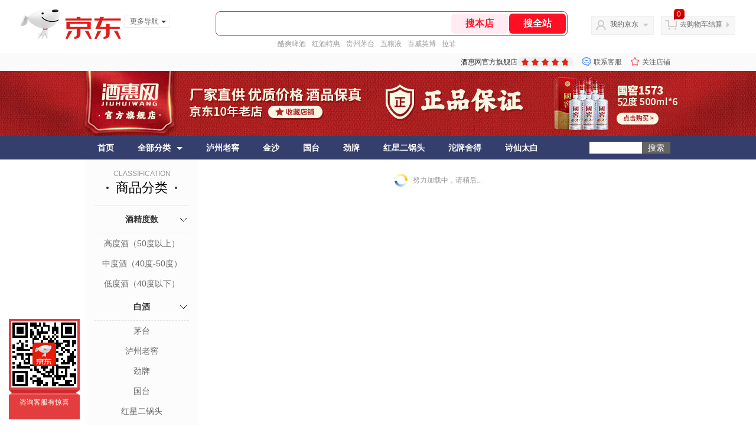

--- FILE ---
content_type: text/html;charset=utf-8
request_url: https://gia.jd.com/y.html?v=0.4025995996922165&o=jiutai.jd.com/view_search-29407-1807424-99-0-24-1.html
body_size: 37
content:
var jd_risk_token_id='RH7V3Q7FBQUNUGZIGK3CMOKHVGGGTGICGPW2PTBKV6VMRA355LEQXSOA3LAJPRUZLI3LTJORQWZDU';

--- FILE ---
content_type: text/plain;charset=UTF-8
request_url: https://api.m.jd.com/
body_size: 65
content:
{"alterationinfo":null,"appidStatuscode":0,"code":0,"dd":"","fixedinfo":null,"interval":300,"openall":1,"openalltouch":1,"processtype":1,"traceId":"6794333.78042.17687814776226219","whwswswws":"BApXWVuCf0P5AA0JDMJ2X16Gv27R8WHOhBio5E15o9xJ1Mh9NcI-28XTv3n37MYQlJOMMs6DQ1OS5VMs"}

--- FILE ---
content_type: text/javascript;charset=utf-8
request_url: https://chat1.jd.com/api/checkChat?callback=jQuery3965877&shopId=13257&_=1768781474762
body_size: 236
content:
jQuery3965877({"chatDomain":"chat.jd.com","chatUrl":"https://chat.jd.com/index.action?_t=&shopId=13257","code":1,"hasEntryGroup":0,"hotShop":false,"mock":false,"rank3":0,"seller":"酒惠网官方旗舰店","shopId":13257,"subCode":0,"venderId":13637});

--- FILE ---
content_type: text/plain;charset=UTF-8
request_url: https://api.m.jd.com/
body_size: 48
content:
{"alterationinfo":null,"appidStatuscode":0,"code":0,"dd":"","fixedinfo":null,"interval":300,"openall":1,"openalltouch":1,"processtype":1,"traceId":"7546167.78042.17687814754501625","whwswswws":"BApXW2vif0P5AA0JDMJ2X16Gv27R8WHOhBio5E15o9xJ1Mh9NcI-2M6jdeA"}